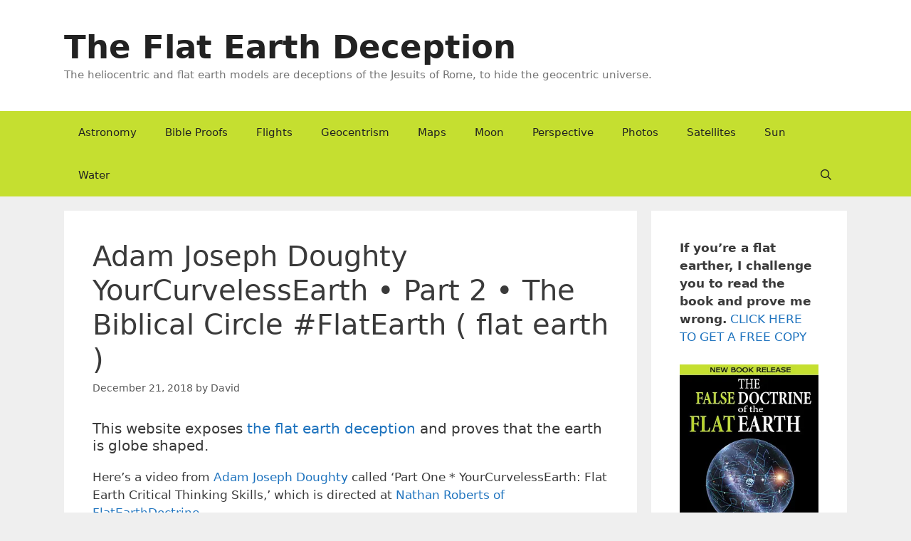

--- FILE ---
content_type: text/html; charset=UTF-8
request_url: https://flatearthdeception.com/adam-joseph-doughty-yourcurvelessearth-part-2-the-biblical-circle-flatearth-flat-earth/
body_size: 14340
content:
<!DOCTYPE html>
<html lang="en-US">
<head>
	<meta charset="UTF-8">
	<link rel="profile" href="https://gmpg.org/xfn/11">
	<title>Adam Joseph Doughty YourCurvelessEarth • Part 2 • The Biblical Circle #FlatEarth ( flat earth ) &#8211; The Flat Earth Deception</title>
<meta name='robots' content='max-image-preview:large' />
	<style>img:is([sizes="auto" i], [sizes^="auto," i]) { contain-intrinsic-size: 3000px 1500px }</style>
	<link rel='dns-prefetch' href='//secure.gravatar.com' />
<link rel='dns-prefetch' href='//stats.wp.com' />
<link rel='dns-prefetch' href='//v0.wordpress.com' />
<link rel='dns-prefetch' href='//i0.wp.com' />
<link rel='dns-prefetch' href='//widgets.wp.com' />
<link rel='dns-prefetch' href='//s0.wp.com' />
<link rel='dns-prefetch' href='//0.gravatar.com' />
<link rel='dns-prefetch' href='//1.gravatar.com' />
<link rel='dns-prefetch' href='//2.gravatar.com' />
<link rel="alternate" type="application/rss+xml" title="The Flat Earth Deception &raquo; Feed" href="https://flatearthdeception.com/feed/" />
<link rel="alternate" type="application/rss+xml" title="The Flat Earth Deception &raquo; Comments Feed" href="https://flatearthdeception.com/comments/feed/" />
<script type="text/javascript">
/* <![CDATA[ */
window._wpemojiSettings = {"baseUrl":"https:\/\/s.w.org\/images\/core\/emoji\/16.0.1\/72x72\/","ext":".png","svgUrl":"https:\/\/s.w.org\/images\/core\/emoji\/16.0.1\/svg\/","svgExt":".svg","source":{"concatemoji":"https:\/\/flatearthdeception.com\/wp-includes\/js\/wp-emoji-release.min.js?ver=6.8.3"}};
/*! This file is auto-generated */
!function(s,n){var o,i,e;function c(e){try{var t={supportTests:e,timestamp:(new Date).valueOf()};sessionStorage.setItem(o,JSON.stringify(t))}catch(e){}}function p(e,t,n){e.clearRect(0,0,e.canvas.width,e.canvas.height),e.fillText(t,0,0);var t=new Uint32Array(e.getImageData(0,0,e.canvas.width,e.canvas.height).data),a=(e.clearRect(0,0,e.canvas.width,e.canvas.height),e.fillText(n,0,0),new Uint32Array(e.getImageData(0,0,e.canvas.width,e.canvas.height).data));return t.every(function(e,t){return e===a[t]})}function u(e,t){e.clearRect(0,0,e.canvas.width,e.canvas.height),e.fillText(t,0,0);for(var n=e.getImageData(16,16,1,1),a=0;a<n.data.length;a++)if(0!==n.data[a])return!1;return!0}function f(e,t,n,a){switch(t){case"flag":return n(e,"\ud83c\udff3\ufe0f\u200d\u26a7\ufe0f","\ud83c\udff3\ufe0f\u200b\u26a7\ufe0f")?!1:!n(e,"\ud83c\udde8\ud83c\uddf6","\ud83c\udde8\u200b\ud83c\uddf6")&&!n(e,"\ud83c\udff4\udb40\udc67\udb40\udc62\udb40\udc65\udb40\udc6e\udb40\udc67\udb40\udc7f","\ud83c\udff4\u200b\udb40\udc67\u200b\udb40\udc62\u200b\udb40\udc65\u200b\udb40\udc6e\u200b\udb40\udc67\u200b\udb40\udc7f");case"emoji":return!a(e,"\ud83e\udedf")}return!1}function g(e,t,n,a){var r="undefined"!=typeof WorkerGlobalScope&&self instanceof WorkerGlobalScope?new OffscreenCanvas(300,150):s.createElement("canvas"),o=r.getContext("2d",{willReadFrequently:!0}),i=(o.textBaseline="top",o.font="600 32px Arial",{});return e.forEach(function(e){i[e]=t(o,e,n,a)}),i}function t(e){var t=s.createElement("script");t.src=e,t.defer=!0,s.head.appendChild(t)}"undefined"!=typeof Promise&&(o="wpEmojiSettingsSupports",i=["flag","emoji"],n.supports={everything:!0,everythingExceptFlag:!0},e=new Promise(function(e){s.addEventListener("DOMContentLoaded",e,{once:!0})}),new Promise(function(t){var n=function(){try{var e=JSON.parse(sessionStorage.getItem(o));if("object"==typeof e&&"number"==typeof e.timestamp&&(new Date).valueOf()<e.timestamp+604800&&"object"==typeof e.supportTests)return e.supportTests}catch(e){}return null}();if(!n){if("undefined"!=typeof Worker&&"undefined"!=typeof OffscreenCanvas&&"undefined"!=typeof URL&&URL.createObjectURL&&"undefined"!=typeof Blob)try{var e="postMessage("+g.toString()+"("+[JSON.stringify(i),f.toString(),p.toString(),u.toString()].join(",")+"));",a=new Blob([e],{type:"text/javascript"}),r=new Worker(URL.createObjectURL(a),{name:"wpTestEmojiSupports"});return void(r.onmessage=function(e){c(n=e.data),r.terminate(),t(n)})}catch(e){}c(n=g(i,f,p,u))}t(n)}).then(function(e){for(var t in e)n.supports[t]=e[t],n.supports.everything=n.supports.everything&&n.supports[t],"flag"!==t&&(n.supports.everythingExceptFlag=n.supports.everythingExceptFlag&&n.supports[t]);n.supports.everythingExceptFlag=n.supports.everythingExceptFlag&&!n.supports.flag,n.DOMReady=!1,n.readyCallback=function(){n.DOMReady=!0}}).then(function(){return e}).then(function(){var e;n.supports.everything||(n.readyCallback(),(e=n.source||{}).concatemoji?t(e.concatemoji):e.wpemoji&&e.twemoji&&(t(e.twemoji),t(e.wpemoji)))}))}((window,document),window._wpemojiSettings);
/* ]]> */
</script>
<style id='wp-emoji-styles-inline-css' type='text/css'>

	img.wp-smiley, img.emoji {
		display: inline !important;
		border: none !important;
		box-shadow: none !important;
		height: 1em !important;
		width: 1em !important;
		margin: 0 0.07em !important;
		vertical-align: -0.1em !important;
		background: none !important;
		padding: 0 !important;
	}
</style>
<link rel='stylesheet' id='wp-block-library-css' href='https://flatearthdeception.com/wp-includes/css/dist/block-library/style.min.css?ver=6.8.3' type='text/css' media='all' />
<style id='classic-theme-styles-inline-css' type='text/css'>
/*! This file is auto-generated */
.wp-block-button__link{color:#fff;background-color:#32373c;border-radius:9999px;box-shadow:none;text-decoration:none;padding:calc(.667em + 2px) calc(1.333em + 2px);font-size:1.125em}.wp-block-file__button{background:#32373c;color:#fff;text-decoration:none}
</style>
<link rel='stylesheet' id='mediaelement-css' href='https://flatearthdeception.com/wp-includes/js/mediaelement/mediaelementplayer-legacy.min.css?ver=4.2.17' type='text/css' media='all' />
<link rel='stylesheet' id='wp-mediaelement-css' href='https://flatearthdeception.com/wp-includes/js/mediaelement/wp-mediaelement.min.css?ver=6.8.3' type='text/css' media='all' />
<style id='jetpack-sharing-buttons-style-inline-css' type='text/css'>
.jetpack-sharing-buttons__services-list{display:flex;flex-direction:row;flex-wrap:wrap;gap:0;list-style-type:none;margin:5px;padding:0}.jetpack-sharing-buttons__services-list.has-small-icon-size{font-size:12px}.jetpack-sharing-buttons__services-list.has-normal-icon-size{font-size:16px}.jetpack-sharing-buttons__services-list.has-large-icon-size{font-size:24px}.jetpack-sharing-buttons__services-list.has-huge-icon-size{font-size:36px}@media print{.jetpack-sharing-buttons__services-list{display:none!important}}.editor-styles-wrapper .wp-block-jetpack-sharing-buttons{gap:0;padding-inline-start:0}ul.jetpack-sharing-buttons__services-list.has-background{padding:1.25em 2.375em}
</style>
<style id='global-styles-inline-css' type='text/css'>
:root{--wp--preset--aspect-ratio--square: 1;--wp--preset--aspect-ratio--4-3: 4/3;--wp--preset--aspect-ratio--3-4: 3/4;--wp--preset--aspect-ratio--3-2: 3/2;--wp--preset--aspect-ratio--2-3: 2/3;--wp--preset--aspect-ratio--16-9: 16/9;--wp--preset--aspect-ratio--9-16: 9/16;--wp--preset--color--black: #000000;--wp--preset--color--cyan-bluish-gray: #abb8c3;--wp--preset--color--white: #ffffff;--wp--preset--color--pale-pink: #f78da7;--wp--preset--color--vivid-red: #cf2e2e;--wp--preset--color--luminous-vivid-orange: #ff6900;--wp--preset--color--luminous-vivid-amber: #fcb900;--wp--preset--color--light-green-cyan: #7bdcb5;--wp--preset--color--vivid-green-cyan: #00d084;--wp--preset--color--pale-cyan-blue: #8ed1fc;--wp--preset--color--vivid-cyan-blue: #0693e3;--wp--preset--color--vivid-purple: #9b51e0;--wp--preset--gradient--vivid-cyan-blue-to-vivid-purple: linear-gradient(135deg,rgba(6,147,227,1) 0%,rgb(155,81,224) 100%);--wp--preset--gradient--light-green-cyan-to-vivid-green-cyan: linear-gradient(135deg,rgb(122,220,180) 0%,rgb(0,208,130) 100%);--wp--preset--gradient--luminous-vivid-amber-to-luminous-vivid-orange: linear-gradient(135deg,rgba(252,185,0,1) 0%,rgba(255,105,0,1) 100%);--wp--preset--gradient--luminous-vivid-orange-to-vivid-red: linear-gradient(135deg,rgba(255,105,0,1) 0%,rgb(207,46,46) 100%);--wp--preset--gradient--very-light-gray-to-cyan-bluish-gray: linear-gradient(135deg,rgb(238,238,238) 0%,rgb(169,184,195) 100%);--wp--preset--gradient--cool-to-warm-spectrum: linear-gradient(135deg,rgb(74,234,220) 0%,rgb(151,120,209) 20%,rgb(207,42,186) 40%,rgb(238,44,130) 60%,rgb(251,105,98) 80%,rgb(254,248,76) 100%);--wp--preset--gradient--blush-light-purple: linear-gradient(135deg,rgb(255,206,236) 0%,rgb(152,150,240) 100%);--wp--preset--gradient--blush-bordeaux: linear-gradient(135deg,rgb(254,205,165) 0%,rgb(254,45,45) 50%,rgb(107,0,62) 100%);--wp--preset--gradient--luminous-dusk: linear-gradient(135deg,rgb(255,203,112) 0%,rgb(199,81,192) 50%,rgb(65,88,208) 100%);--wp--preset--gradient--pale-ocean: linear-gradient(135deg,rgb(255,245,203) 0%,rgb(182,227,212) 50%,rgb(51,167,181) 100%);--wp--preset--gradient--electric-grass: linear-gradient(135deg,rgb(202,248,128) 0%,rgb(113,206,126) 100%);--wp--preset--gradient--midnight: linear-gradient(135deg,rgb(2,3,129) 0%,rgb(40,116,252) 100%);--wp--preset--font-size--small: 13px;--wp--preset--font-size--medium: 20px;--wp--preset--font-size--large: 36px;--wp--preset--font-size--x-large: 42px;--wp--preset--spacing--20: 0.44rem;--wp--preset--spacing--30: 0.67rem;--wp--preset--spacing--40: 1rem;--wp--preset--spacing--50: 1.5rem;--wp--preset--spacing--60: 2.25rem;--wp--preset--spacing--70: 3.38rem;--wp--preset--spacing--80: 5.06rem;--wp--preset--shadow--natural: 6px 6px 9px rgba(0, 0, 0, 0.2);--wp--preset--shadow--deep: 12px 12px 50px rgba(0, 0, 0, 0.4);--wp--preset--shadow--sharp: 6px 6px 0px rgba(0, 0, 0, 0.2);--wp--preset--shadow--outlined: 6px 6px 0px -3px rgba(255, 255, 255, 1), 6px 6px rgba(0, 0, 0, 1);--wp--preset--shadow--crisp: 6px 6px 0px rgba(0, 0, 0, 1);}:where(.is-layout-flex){gap: 0.5em;}:where(.is-layout-grid){gap: 0.5em;}body .is-layout-flex{display: flex;}.is-layout-flex{flex-wrap: wrap;align-items: center;}.is-layout-flex > :is(*, div){margin: 0;}body .is-layout-grid{display: grid;}.is-layout-grid > :is(*, div){margin: 0;}:where(.wp-block-columns.is-layout-flex){gap: 2em;}:where(.wp-block-columns.is-layout-grid){gap: 2em;}:where(.wp-block-post-template.is-layout-flex){gap: 1.25em;}:where(.wp-block-post-template.is-layout-grid){gap: 1.25em;}.has-black-color{color: var(--wp--preset--color--black) !important;}.has-cyan-bluish-gray-color{color: var(--wp--preset--color--cyan-bluish-gray) !important;}.has-white-color{color: var(--wp--preset--color--white) !important;}.has-pale-pink-color{color: var(--wp--preset--color--pale-pink) !important;}.has-vivid-red-color{color: var(--wp--preset--color--vivid-red) !important;}.has-luminous-vivid-orange-color{color: var(--wp--preset--color--luminous-vivid-orange) !important;}.has-luminous-vivid-amber-color{color: var(--wp--preset--color--luminous-vivid-amber) !important;}.has-light-green-cyan-color{color: var(--wp--preset--color--light-green-cyan) !important;}.has-vivid-green-cyan-color{color: var(--wp--preset--color--vivid-green-cyan) !important;}.has-pale-cyan-blue-color{color: var(--wp--preset--color--pale-cyan-blue) !important;}.has-vivid-cyan-blue-color{color: var(--wp--preset--color--vivid-cyan-blue) !important;}.has-vivid-purple-color{color: var(--wp--preset--color--vivid-purple) !important;}.has-black-background-color{background-color: var(--wp--preset--color--black) !important;}.has-cyan-bluish-gray-background-color{background-color: var(--wp--preset--color--cyan-bluish-gray) !important;}.has-white-background-color{background-color: var(--wp--preset--color--white) !important;}.has-pale-pink-background-color{background-color: var(--wp--preset--color--pale-pink) !important;}.has-vivid-red-background-color{background-color: var(--wp--preset--color--vivid-red) !important;}.has-luminous-vivid-orange-background-color{background-color: var(--wp--preset--color--luminous-vivid-orange) !important;}.has-luminous-vivid-amber-background-color{background-color: var(--wp--preset--color--luminous-vivid-amber) !important;}.has-light-green-cyan-background-color{background-color: var(--wp--preset--color--light-green-cyan) !important;}.has-vivid-green-cyan-background-color{background-color: var(--wp--preset--color--vivid-green-cyan) !important;}.has-pale-cyan-blue-background-color{background-color: var(--wp--preset--color--pale-cyan-blue) !important;}.has-vivid-cyan-blue-background-color{background-color: var(--wp--preset--color--vivid-cyan-blue) !important;}.has-vivid-purple-background-color{background-color: var(--wp--preset--color--vivid-purple) !important;}.has-black-border-color{border-color: var(--wp--preset--color--black) !important;}.has-cyan-bluish-gray-border-color{border-color: var(--wp--preset--color--cyan-bluish-gray) !important;}.has-white-border-color{border-color: var(--wp--preset--color--white) !important;}.has-pale-pink-border-color{border-color: var(--wp--preset--color--pale-pink) !important;}.has-vivid-red-border-color{border-color: var(--wp--preset--color--vivid-red) !important;}.has-luminous-vivid-orange-border-color{border-color: var(--wp--preset--color--luminous-vivid-orange) !important;}.has-luminous-vivid-amber-border-color{border-color: var(--wp--preset--color--luminous-vivid-amber) !important;}.has-light-green-cyan-border-color{border-color: var(--wp--preset--color--light-green-cyan) !important;}.has-vivid-green-cyan-border-color{border-color: var(--wp--preset--color--vivid-green-cyan) !important;}.has-pale-cyan-blue-border-color{border-color: var(--wp--preset--color--pale-cyan-blue) !important;}.has-vivid-cyan-blue-border-color{border-color: var(--wp--preset--color--vivid-cyan-blue) !important;}.has-vivid-purple-border-color{border-color: var(--wp--preset--color--vivid-purple) !important;}.has-vivid-cyan-blue-to-vivid-purple-gradient-background{background: var(--wp--preset--gradient--vivid-cyan-blue-to-vivid-purple) !important;}.has-light-green-cyan-to-vivid-green-cyan-gradient-background{background: var(--wp--preset--gradient--light-green-cyan-to-vivid-green-cyan) !important;}.has-luminous-vivid-amber-to-luminous-vivid-orange-gradient-background{background: var(--wp--preset--gradient--luminous-vivid-amber-to-luminous-vivid-orange) !important;}.has-luminous-vivid-orange-to-vivid-red-gradient-background{background: var(--wp--preset--gradient--luminous-vivid-orange-to-vivid-red) !important;}.has-very-light-gray-to-cyan-bluish-gray-gradient-background{background: var(--wp--preset--gradient--very-light-gray-to-cyan-bluish-gray) !important;}.has-cool-to-warm-spectrum-gradient-background{background: var(--wp--preset--gradient--cool-to-warm-spectrum) !important;}.has-blush-light-purple-gradient-background{background: var(--wp--preset--gradient--blush-light-purple) !important;}.has-blush-bordeaux-gradient-background{background: var(--wp--preset--gradient--blush-bordeaux) !important;}.has-luminous-dusk-gradient-background{background: var(--wp--preset--gradient--luminous-dusk) !important;}.has-pale-ocean-gradient-background{background: var(--wp--preset--gradient--pale-ocean) !important;}.has-electric-grass-gradient-background{background: var(--wp--preset--gradient--electric-grass) !important;}.has-midnight-gradient-background{background: var(--wp--preset--gradient--midnight) !important;}.has-small-font-size{font-size: var(--wp--preset--font-size--small) !important;}.has-medium-font-size{font-size: var(--wp--preset--font-size--medium) !important;}.has-large-font-size{font-size: var(--wp--preset--font-size--large) !important;}.has-x-large-font-size{font-size: var(--wp--preset--font-size--x-large) !important;}
:where(.wp-block-post-template.is-layout-flex){gap: 1.25em;}:where(.wp-block-post-template.is-layout-grid){gap: 1.25em;}
:where(.wp-block-columns.is-layout-flex){gap: 2em;}:where(.wp-block-columns.is-layout-grid){gap: 2em;}
:root :where(.wp-block-pullquote){font-size: 1.5em;line-height: 1.6;}
</style>
<link rel='stylesheet' id='generate-style-css' href='https://flatearthdeception.com/wp-content/themes/generatepress/css/all.min.css?ver=2.4.2' type='text/css' media='all' />
<style id='generate-style-inline-css' type='text/css'>
body{background-color:#efefef;color:#3a3a3a;}a, a:visited{color:#1e73be;}a:hover, a:focus, a:active{color:#000000;}body .grid-container{max-width:1100px;}.wp-block-group__inner-container{max-width:1100px;margin-left:auto;margin-right:auto;}body, button, input, select, textarea{font-family:-apple-system, system-ui, BlinkMacSystemFont, "Segoe UI", Helvetica, Arial, sans-serif, "Apple Color Emoji", "Segoe UI Emoji", "Segoe UI Symbol";}.entry-content > [class*="wp-block-"]:not(:last-child){margin-bottom:1.5em;}.main-navigation .main-nav ul ul li a{font-size:14px;}@media (max-width:768px){.main-title{font-size:30px;}h1{font-size:30px;}h2{font-size:25px;}}.top-bar{background-color:#636363;color:#ffffff;}.top-bar a,.top-bar a:visited{color:#ffffff;}.top-bar a:hover{color:#303030;}.site-header{background-color:#ffffff;color:#3a3a3a;}.site-header a,.site-header a:visited{color:#3a3a3a;}.main-title a,.main-title a:hover,.main-title a:visited{color:#222222;}.site-description{color:#757575;}.main-navigation,.main-navigation ul ul{background-color:#c5df30;}.main-navigation .main-nav ul li a,.menu-toggle{color:#222222;}.main-navigation .main-nav ul li:hover > a,.main-navigation .main-nav ul li:focus > a, .main-navigation .main-nav ul li.sfHover > a{color:#ffffff;background-color:#a6bc28;}button.menu-toggle:hover,button.menu-toggle:focus,.main-navigation .mobile-bar-items a,.main-navigation .mobile-bar-items a:hover,.main-navigation .mobile-bar-items a:focus{color:#222222;}.main-navigation .main-nav ul li[class*="current-menu-"] > a{color:#ffffff;background-color:#a6bc28;}.main-navigation .main-nav ul li[class*="current-menu-"] > a:hover,.main-navigation .main-nav ul li[class*="current-menu-"].sfHover > a{color:#ffffff;background-color:#a6bc28;}.navigation-search input[type="search"],.navigation-search input[type="search"]:active, .navigation-search input[type="search"]:focus, .main-navigation .main-nav ul li.search-item.active > a{color:#ffffff;background-color:#a6bc28;}.main-navigation ul ul{background-color:#3f3f3f;}.main-navigation .main-nav ul ul li a{color:#ffffff;}.main-navigation .main-nav ul ul li:hover > a,.main-navigation .main-nav ul ul li:focus > a,.main-navigation .main-nav ul ul li.sfHover > a{color:#ffffff;background-color:#4f4f4f;}.main-navigation .main-nav ul ul li[class*="current-menu-"] > a{color:#ffffff;background-color:#4f4f4f;}.main-navigation .main-nav ul ul li[class*="current-menu-"] > a:hover,.main-navigation .main-nav ul ul li[class*="current-menu-"].sfHover > a{color:#ffffff;background-color:#4f4f4f;}.separate-containers .inside-article, .separate-containers .comments-area, .separate-containers .page-header, .one-container .container, .separate-containers .paging-navigation, .inside-page-header{background-color:#ffffff;}.entry-meta{color:#595959;}.entry-meta a,.entry-meta a:visited{color:#595959;}.entry-meta a:hover{color:#1e73be;}.sidebar .widget{background-color:#ffffff;}.sidebar .widget .widget-title{color:#000000;}.footer-widgets{background-color:#ffffff;}.footer-widgets .widget-title{color:#000000;}.site-info{color:#ffffff;background-color:#222222;}.site-info a,.site-info a:visited{color:#ffffff;}.site-info a:hover{color:#606060;}.footer-bar .widget_nav_menu .current-menu-item a{color:#606060;}input[type="text"],input[type="email"],input[type="url"],input[type="password"],input[type="search"],input[type="tel"],input[type="number"],textarea,select{color:#666666;background-color:#fafafa;border-color:#cccccc;}input[type="text"]:focus,input[type="email"]:focus,input[type="url"]:focus,input[type="password"]:focus,input[type="search"]:focus,input[type="tel"]:focus,input[type="number"]:focus,textarea:focus,select:focus{color:#666666;background-color:#ffffff;border-color:#bfbfbf;}button,html input[type="button"],input[type="reset"],input[type="submit"],a.button,a.button:visited,a.wp-block-button__link:not(.has-background){color:#ffffff;background-color:#666666;}button:hover,html input[type="button"]:hover,input[type="reset"]:hover,input[type="submit"]:hover,a.button:hover,button:focus,html input[type="button"]:focus,input[type="reset"]:focus,input[type="submit"]:focus,a.button:focus,a.wp-block-button__link:not(.has-background):active,a.wp-block-button__link:not(.has-background):focus,a.wp-block-button__link:not(.has-background):hover{color:#ffffff;background-color:#3f3f3f;}.generate-back-to-top,.generate-back-to-top:visited{background-color:rgba( 0,0,0,0.4 );color:#ffffff;}.generate-back-to-top:hover,.generate-back-to-top:focus{background-color:rgba( 0,0,0,0.6 );color:#ffffff;}.entry-content .alignwide, body:not(.no-sidebar) .entry-content .alignfull{margin-left:-40px;width:calc(100% + 80px);max-width:calc(100% + 80px);}.rtl .menu-item-has-children .dropdown-menu-toggle{padding-left:20px;}.rtl .main-navigation .main-nav ul li.menu-item-has-children > a{padding-right:20px;}@media (max-width:768px){.separate-containers .inside-article, .separate-containers .comments-area, .separate-containers .page-header, .separate-containers .paging-navigation, .one-container .site-content, .inside-page-header, .wp-block-group__inner-container{padding:30px;}.entry-content .alignwide, body:not(.no-sidebar) .entry-content .alignfull{margin-left:-30px;width:calc(100% + 60px);max-width:calc(100% + 60px);}}.one-container .sidebar .widget{padding:0px;}/* End cached CSS */@media (max-width:768px){.main-navigation .menu-toggle,.main-navigation .mobile-bar-items,.sidebar-nav-mobile:not(#sticky-placeholder){display:block;}.main-navigation ul,.gen-sidebar-nav{display:none;}[class*="nav-float-"] .site-header .inside-header > *{float:none;clear:both;}}@font-face {font-family: "GeneratePress";src:  url("https://flatearthdeception.com/wp-content/themes/generatepress/fonts/generatepress.eot");src:  url("https://flatearthdeception.com/wp-content/themes/generatepress/fonts/generatepress.eot#iefix") format("embedded-opentype"),  url("https://flatearthdeception.com/wp-content/themes/generatepress/fonts/generatepress.woff2") format("woff2"),  url("https://flatearthdeception.com/wp-content/themes/generatepress/fonts/generatepress.woff") format("woff"),  url("https://flatearthdeception.com/wp-content/themes/generatepress/fonts/generatepress.ttf") format("truetype"),  url("https://flatearthdeception.com/wp-content/themes/generatepress/fonts/generatepress.svg#GeneratePress") format("svg");font-weight: normal;font-style: normal;}
</style>
<link rel='stylesheet' id='jetpack_css-css' href='https://flatearthdeception.com/wp-content/plugins/jetpack/css/jetpack.css?ver=13.7.1' type='text/css' media='all' />
<link rel="https://api.w.org/" href="https://flatearthdeception.com/wp-json/" /><link rel="alternate" title="JSON" type="application/json" href="https://flatearthdeception.com/wp-json/wp/v2/posts/2915" /><link rel="EditURI" type="application/rsd+xml" title="RSD" href="https://flatearthdeception.com/xmlrpc.php?rsd" />
<meta name="generator" content="WordPress 6.8.3" />
<link rel="canonical" href="https://flatearthdeception.com/adam-joseph-doughty-yourcurvelessearth-part-2-the-biblical-circle-flatearth-flat-earth/" />
<link rel='shortlink' href='https://wp.me/p7Yc6N-L1' />
<link rel="alternate" title="oEmbed (JSON)" type="application/json+oembed" href="https://flatearthdeception.com/wp-json/oembed/1.0/embed?url=https%3A%2F%2Fflatearthdeception.com%2Fadam-joseph-doughty-yourcurvelessearth-part-2-the-biblical-circle-flatearth-flat-earth%2F" />
<link rel="alternate" title="oEmbed (XML)" type="text/xml+oembed" href="https://flatearthdeception.com/wp-json/oembed/1.0/embed?url=https%3A%2F%2Fflatearthdeception.com%2Fadam-joseph-doughty-yourcurvelessearth-part-2-the-biblical-circle-flatearth-flat-earth%2F&#038;format=xml" />
	<style>img#wpstats{display:none}</style>
		<meta name="viewport" content="width=device-width, initial-scale=1">
<!-- Jetpack Open Graph Tags -->
<meta property="og:type" content="article" />
<meta property="og:title" content="Adam Joseph Doughty YourCurvelessEarth • Part 2 • The Biblical Circle #FlatEarth ( flat earth )" />
<meta property="og:url" content="https://flatearthdeception.com/adam-joseph-doughty-yourcurvelessearth-part-2-the-biblical-circle-flatearth-flat-earth/" />
<meta property="og:description" content="This website exposes the flat earth deception and proves that the earth is globe shaped. Here’s a video from Adam Joseph Doughty called ‘Part One * YourCurvelessEarth: Flat Earth Critical Thinking …" />
<meta property="article:published_time" content="2018-12-21T06:24:42+00:00" />
<meta property="article:modified_time" content="2019-01-01T00:27:01+00:00" />
<meta property="og:site_name" content="The Flat Earth Deception" />
<meta property="og:image" content="https://i1.wp.com/flatearthdeception.com/wp-content/uploads/2018/11/zodiac.jpg?resize=594%2C330" />
<meta property="og:image:width" content="594" />
<meta property="og:image:height" content="330" />
<meta property="og:image:alt" content="The circle of Isaiah 40:22 is the ecliptic, not the flat earth circle" />
<meta property="og:locale" content="en_US" />
<meta name="twitter:text:title" content="Adam Joseph Doughty YourCurvelessEarth • Part 2 • The Biblical Circle #FlatEarth ( flat earth )" />
<meta name="twitter:image" content="https://i1.wp.com/flatearthdeception.com/wp-content/uploads/2018/11/zodiac.jpg?resize=594%2C330&#038;w=640" />
<meta name="twitter:image:alt" content="The circle of Isaiah 40:22 is the ecliptic, not the flat earth circle" />
<meta name="twitter:card" content="summary_large_image" />

<!-- End Jetpack Open Graph Tags -->
</head>

<body class="wp-singular post-template-default single single-post postid-2915 single-format-standard wp-embed-responsive wp-theme-generatepress right-sidebar nav-below-header fluid-header separate-containers active-footer-widgets-3 nav-search-enabled nav-aligned-left header-aligned-left dropdown-hover" itemtype="https://schema.org/Blog" itemscope>
	<a class="screen-reader-text skip-link" href="#content" title="Skip to content">Skip to content</a>		<header id="masthead" class="site-header" itemtype="https://schema.org/WPHeader" itemscope>
			<div class="inside-header grid-container grid-parent">
				<div class="site-branding">
					<p class="main-title" itemprop="headline">
				<a href="https://flatearthdeception.com/" rel="home">
					The Flat Earth Deception
				</a>
			</p>
					<p class="site-description" itemprop="description">
				The heliocentric and flat earth models are deceptions of the Jesuits of Rome, to hide the geocentric universe.
			</p>
				</div>			</div><!-- .inside-header -->
		</header><!-- #masthead -->
				<nav id="site-navigation" class="main-navigation" itemtype="https://schema.org/SiteNavigationElement" itemscope>
			<div class="inside-navigation grid-container grid-parent">
				<form method="get" class="search-form navigation-search" action="https://flatearthdeception.com/">
				<input type="search" class="search-field" value="" name="s" title="Search" />
			</form>		<div class="mobile-bar-items">
						<span class="search-item">
				<a aria-label="Open Search Bar" href="#">
									</a>
			</span>
		</div><!-- .mobile-bar-items -->
						<button class="menu-toggle" aria-controls="primary-menu" aria-expanded="false">
					<span class="mobile-menu">Menu</span>				</button>
				<div id="primary-menu" class="main-nav"><ul id="menu-main-menu" class=" menu sf-menu"><li id="menu-item-4284" class="menu-item menu-item-type-post_type menu-item-object-page menu-item-4284"><a href="https://flatearthdeception.com/astronomy-proves-the-flat-earth-deception/">Astronomy</a></li>
<li id="menu-item-4294" class="menu-item menu-item-type-post_type menu-item-object-page menu-item-4294"><a href="https://flatearthdeception.com/biblical-proofs-of-the-globe-earth/">Bible Proofs</a></li>
<li id="menu-item-4285" class="menu-item menu-item-type-post_type menu-item-object-page menu-item-4285"><a href="https://flatearthdeception.com/flights-prove-the-flat-earth-deception/">Flights</a></li>
<li id="menu-item-4291" class="menu-item menu-item-type-post_type menu-item-object-page menu-item-4291"><a href="https://flatearthdeception.com/the-hidden-option-of-the-geocentric-globe-earth/">Geocentrism</a></li>
<li id="menu-item-4288" class="menu-item menu-item-type-post_type menu-item-object-page menu-item-4288"><a href="https://flatearthdeception.com/maps-prove-the-flat-earth-deception/">Maps</a></li>
<li id="menu-item-4286" class="menu-item menu-item-type-post_type menu-item-object-page menu-item-4286"><a href="https://flatearthdeception.com/the-moon-proves-the-flat-earth-deception/">Moon</a></li>
<li id="menu-item-4292" class="menu-item menu-item-type-post_type menu-item-object-page menu-item-4292"><a href="https://flatearthdeception.com/perspective-proves-the-flat-earth-deception/">Perspective</a></li>
<li id="menu-item-4289" class="menu-item menu-item-type-post_type menu-item-object-page menu-item-4289"><a href="https://flatearthdeception.com/photos-prove-the-flat-earth-deception/">Photos</a></li>
<li id="menu-item-4290" class="menu-item menu-item-type-post_type menu-item-object-page menu-item-4290"><a href="https://flatearthdeception.com/satellites-prove-the-flat-earth-deception/">Satellites</a></li>
<li id="menu-item-4287" class="menu-item menu-item-type-post_type menu-item-object-page menu-item-4287"><a href="https://flatearthdeception.com/the-sun-proves-the-flat-earth-deception/">Sun</a></li>
<li id="menu-item-4293" class="menu-item menu-item-type-post_type menu-item-object-page menu-item-4293"><a href="https://flatearthdeception.com/ships-and-water-prove-the-flat-earth-deception-that-water-curves/">Water</a></li>
<li class="search-item"><a aria-label="Open Search Bar" href="#"></a></li></ul></div>			</div><!-- .inside-navigation -->
		</nav><!-- #site-navigation -->
		
	<div id="page" class="hfeed site grid-container container grid-parent">
				<div id="content" class="site-content">
			
	<div id="primary" class="content-area grid-parent mobile-grid-100 grid-75 tablet-grid-75">
		<main id="main" class="site-main">
			
<article id="post-2915" class="post-2915 post type-post status-publish format-standard hentry category-adam-joseph-doughty category-nathan-roberts category-videos tag-adam-joseph-doughty tag-flatearthdoctrine tag-nathan-roberts tag-yourcurvelessearth" itemtype="https://schema.org/CreativeWork" itemscope>
	<div class="inside-article">
		
		<header class="entry-header">
			<h1 class="entry-title" itemprop="headline">Adam Joseph Doughty YourCurvelessEarth • Part 2 • The Biblical Circle #FlatEarth ( flat earth )</h1>			<div class="entry-meta">
				<span class="posted-on"><a href="https://flatearthdeception.com/adam-joseph-doughty-yourcurvelessearth-part-2-the-biblical-circle-flatearth-flat-earth/" title="6:24 am" rel="bookmark"><time class="updated" datetime="2019-01-01T00:27:01+00:00" itemprop="dateModified">January 1, 2019</time><time class="entry-date published" datetime="2018-12-21T06:24:42+00:00" itemprop="datePublished">December 21, 2018</time></a></span> <span class="byline">by <span class="author vcard" itemprop="author" itemtype="https://schema.org/Person" itemscope><a class="url fn n" href="https://flatearthdeception.com/author/david/" title="View all posts by David" rel="author" itemprop="url"><span class="author-name" itemprop="name">David</span></a></span></span> 			</div><!-- .entry-meta -->
				</header><!-- .entry-header -->

		
		<div class="entry-content" itemprop="text">
			<h3>This website exposes <a href="http://flatearthdeception.com/">the flat earth deception</a> and proves that the earth is globe shaped.</h3>
<p>Here’s a video from <a href="http://flatearthdeception.com/tag/adam-joseph-doughty/">Adam Joseph Doughty</a> called ‘Part One * YourCurvelessEarth: Flat Earth Critical Thinking Skills,&#8217; which is directed at <a href="http://flatearthdeception.com/flat-earther-nathan-roberts-of-flatearthdoctrine-com-debunked/">Nathan Roberts of FlatEarthDoctrine</a>.</p>
<p>Video description: Adam Joseph Doughty I&#8217;m an Ex-Flat Earther.  This is Part One and soon I will upload videos on truly testing Flat Earth to see if it is actually Biblical.</p>
<p style="text-align: center;"><iframe src="https://www.youtube.com/embed/nzlc2bdwTXg" width="560" height="315" frameborder="0" allowfullscreen="allowfullscreen"></iframe></p>
<p>Adam says that Nathan Roberts is he&#8217;s extremely arrogant, and that he&#8217;s worse than Rob Skiba in regard to his Biblical explanations.</p>
<p>I agree! Nathan is a flat earth zealot, who is proclaiming the doctrine/gospel of the flat earth. He proclaims that if you deny that the earth is flat; then you&#8217;re denying the Word of God; and you&#8217;re denying Messiah, who is the Word of God.</p>
<p>As for the &#8216;circle&#8217; of Isaiah 40:22, Adam Joseph Doughty is close to seeing the truth; and I posted a comment on his video with a link to the <strong><a href="http://flatearthdeception.com/biblical-proofs-of-the-globe-earth/">Biblical Proofs Of The Geocentric Globe Earth</a> </strong>page.</p>
<p><strong>Isaiah 40:22 is a key verse that flat earthers, and even geocentric globe earthers like Robert Sungenis, cite to prove their view.</strong></p>
<blockquote><p>But I disagree with both the flat earthers such as Rob Skiba and Robert Sungenis, who debated about this topic at the recent Flat Earth conference.</p></blockquote>
<p><em>“It is he that sitteth upon the circle of the earth, and the inhabitants thereof are as grasshoppers; that stretcheth out the heavens as a curtain, and spreadeth them out as a tent to dwell in:”</em></p>
<p>The ‘he’ is our Creator, who is not sitting upon the earth; so right there we can see that the circle is not describing the earth.</p>
<blockquote><p>It reveals that his viewpoint makes people look like grasshoppers, so He is high above the earth; once again proving that He’s not sitting on the earth.</p></blockquote>
<p>The <em>“circle of the earth”</em> is the ecliptic, which Elohim created when He stretched out the heavens as a curtain, and spread the stars out as a tabernacle for Him to dwell in.  He is sitting in the heavens, where the circle of the ecliptic displays the narrative of redemption through the constellations.</p>
<blockquote><p>The word for ‘<em>tent</em>‘ can be rendered as ‘<em>tabernacle</em>‘; so it’s saying that our Creator is sitting in the tabernacle of the stars which He created.</p></blockquote>
<p>The twelve constellations in the circle of the mazzaroth on the ecliptic circle have proclaimed His plan of redemption, the Gospel, from the beginning.</p>
<p><img fetchpriority="high" decoding="async" class="aligncenter wp-image-2390 size-full" src="https://i1.wp.com/flatearthdeception.com/wp-content/uploads/2018/11/zodiac.jpg?resize=594%2C330" sizes="(max-width: 594px) 100vw, 594px" srcset="https://i1.wp.com/flatearthdeception.com/wp-content/uploads/2018/11/zodiac.jpg?w=594 594w, https://i1.wp.com/flatearthdeception.com/wp-content/uploads/2018/11/zodiac.jpg?resize=300%2C167 300w" alt="The circle of Isaiah 40:22 is the ecliptic, not the flat earth circle" width="594" height="330" /></p>
<p>Here’s what Elohim is pointing to, <a href="http://narrowistheway.org/the-gospel-in-the-stars/" target="_blank" rel="noopener">the Gospel in the Stars</a>; which the enemy has perverted with explanations of pagan gods.</p>
<ul>
<li>Virgo represents the seed of the woman, Messiah the Incarnate Son.</li>
<li>Libra represents the required price, Messiah the Redeemer.</li>
<li>Scorpio represents the mortal conflict, Messiah the Sufferer.</li>
<li>Sagittarius represents the final triumph, Messiah the Conqueror.</li>
<li>Capricorn represents life out of death, Messiah the Sacrifice.</li>
<li>Aquarius represents blessing out of victory, Messiah the Living Water.</li>
<li>Pisces represents deliverance out of bondage, Messiah the Liberator.</li>
<li>Aries represents glory out of humiliation, Messiah the Crowned Lamb.</li>
<li>Taurus represents His glorious coming, Messiah the Judge.</li>
<li>Gemini represents His rule on Earth, Messiah the King.</li>
<li>Cancer represents His possessions held secure, Messiah the Protector.</li>
<li>Leo represents His enemies destroyed, Messiah the Victor.</li>
</ul>
<p>Let’s back up to get the context of the verse.  Elohim is declaring the glory of His creation.</p>
<blockquote><p><em>“And to whom would you liken Ěl? And what likeness would you compare to Him? The workman moulds a graven image, and the goldsmith overspreads it with gold, and the silversmith casts silver chains.”</em> Isaiah 40:18-19</p></blockquote>
<p>Elohim is pointing to the circle of stars, which have declared the Gospel message from creation; which are more glorious than any creation of man.</p>
<blockquote><p><em>“Did you not know? Have you not heard? Has it not been declared to you from the beginning? Have you not understood from the foundations of the earth?”</em> Isaiah 40:21</p></blockquote>
<blockquote><p><em>“Do you bring out the constellations</em> (mazzaroth)<em> in its season? Or do you lead the Bear with its sons.”</em> Job 38:32</p></blockquote>
<p>We see that Elohim tells Isaiah to look up to the circle of the stars (host) of the mazzaroth.</p>
<blockquote><p><em><strong>“Lift up your eyes on high and see.</strong> Who has created these? <strong>He who is bringing out their host by number, He calls them all by name</strong>, by the greatness of His might and the strength of His power – not one is missing.” </em> Isaiah 40:26</p></blockquote>
<blockquote><p>“<em>He appoints the number of the stars, He gives names to all of them</em>.” Psalm 147:4</p></blockquote>
<p>Here are a few examples of the stars being named:</p>
<ul>
<li>Spica means <em>the Branch</em>.</li>
<li>Arcturus means <em>He comes</em>.</li>
<li>Pollux means <em>who comes to suffer</em>.</li>
<li>Antares means<em> the wounded</em>.</li>
<li>Sirius means the Prince.</li>
<li>Elnath means <em>slain</em>.</li>
<li>Procyon means <em>the Redeemer</em>.</li>
<li>Vega means <em>He shall be exalted</em>.</li>
<li>Regulus means <em>regal, the King Star</em>.</li>
</ul>
<p><strong><span data-offset-key="9bepd-0-0">The same Hebrew word, chuwg, is used in Job 22:14 to describe the <em>circuit</em> of heaven, proclaiming that Elohim walks in the circle of heaven, not on the <em>circle</em> of a flat earth.  </span></strong></p>
<blockquote><p><span data-offset-key="9bepd-0-0">“<em>Thick clouds are a covering to him, that he seeth not; and <strong>he walketh in the circuit</strong></em><strong>(chuwg)<em> of heaven</em></strong>.”</span></p></blockquote>
<p>This matches Isaiah 40:22, that Elohim sits and walks on the circuit (circle) of heaven.  He is not sitting or walking on the circle flat earth, or a globe earth for that matter.</p>
<p>In Psalm 19:1-6, David described the sun travelling through the circuit (the line of the ecliptic), through the constellations of the mazzaroth, which are a tabernacle (tent); proclaiming the Gospel message.</p>
<blockquote><p><em>“The heavens are proclaiming the esteem of Ěl; And the expanse is declaring the work of His hand. Day to day pours forth speech, And night to night reveals knowledge. There is no speech, and there are no words, Their voice is not heard. <strong>Their line has gone out through all the earth</strong>, And their words to the end of the world. <strong>In them He set up a tent for the sun</strong>,  And it is like a bridegroom coming out of his room, It rejoices like a strong man to run the path. Its rising is from one end of the heavens, And its <strong>circuit</strong> to the other end; And naught is hidden from its heat.”</em></p></blockquote>
<p>So we can clearly see that Elohim is referring to the circle of the ecliptic, which acts as a constant witness to those on earth, about His great power, and about His redemption plan; and the circle of Isaiah 40:22 is not about the shape of the earth.</p>
<h3>For more Biblical proofs, read <a href="http://flatearthdeception.com/biblical-proofs-of-the-globe-earth/">Biblical Proofs Of The Geocentric Globe Earth</a></h3>
		</div><!-- .entry-content -->

					<footer class="entry-meta">
				<span class="cat-links"><span class="screen-reader-text">Categories </span><a href="https://flatearthdeception.com/category/adam-joseph-doughty/" rel="category tag">Adam Joseph Doughty</a>, <a href="https://flatearthdeception.com/category/nathan-roberts/" rel="category tag">Nathan Roberts</a>, <a href="https://flatearthdeception.com/category/videos/" rel="category tag">videos</a></span> <span class="tags-links"><span class="screen-reader-text">Tags </span><a href="https://flatearthdeception.com/tag/adam-joseph-doughty/" rel="tag">Adam Joseph Doughty</a>, <a href="https://flatearthdeception.com/tag/flatearthdoctrine/" rel="tag">FlatEarthDoctrine</a>, <a href="https://flatearthdeception.com/tag/nathan-roberts/" rel="tag">Nathan Roberts</a>, <a href="https://flatearthdeception.com/tag/yourcurvelessearth/" rel="tag">YourCurvelessEarth</a></span> 		<nav id="nav-below" class="post-navigation">
			<span class="screen-reader-text">Post navigation</span>

			<div class="nav-previous"><span class="prev" title="Previous"><a href="https://flatearthdeception.com/adam-joseph-doughty-flat-earth-pillars-part-1-the-samson-psyop/" rel="prev">Adam Joseph Doughty Flat Earth Pillars? Part 1 ~ The Samson Psyop</a></span></div><div class="nav-next"><span class="next" title="Next"><a href="https://flatearthdeception.com/is-nathan-thompson-a-coward-www-flatearthdoctrine-com-flat-earth-liar/" rel="next">Is Nathan Thompson a COWARD? www.FlatEarthDoctrine.com Flat Earth LIAR!!!</a></span></div>		</nav><!-- #nav-below -->
					</footer><!-- .entry-meta -->
			</div><!-- .inside-article -->
</article><!-- #post-## -->
		</main><!-- #main -->
	</div><!-- #primary -->

	<div id="right-sidebar" class="widget-area grid-25 tablet-grid-25 grid-parent sidebar" itemtype="https://schema.org/WPSideBar" itemscope>
	<div class="inside-right-sidebar">
		<aside id="text-13" class="widget inner-padding widget_text">			<div class="textwidget"><p><strong>If you’re a flat earther, I challenge you to read the book and prove me wrong.</strong> <a style="outline-width: 0px !important; user-select: auto !important;" href="https://flatearthdeception.com/book-request/">CLICK HERE TO GET A FREE COPY</a></p>
<p><a href="https://flatearthdeception.com/book-request/"><img loading="lazy" decoding="async" class="aligncenter wp-image-3998 size-full" src="https://i0.wp.com/flatearthdeception.com/wp-content/uploads/2019/08/book-front-250-ad-1.jpg?resize=250%2C353&#038;ssl=1" alt="The False Doctrine of the Flat Earth book by David Nikao" width="250" height="353" data-recalc-dims="1" srcset="https://i0.wp.com/flatearthdeception.com/wp-content/uploads/2019/08/book-front-250-ad-1.jpg?w=250&amp;ssl=1 250w, https://i0.wp.com/flatearthdeception.com/wp-content/uploads/2019/08/book-front-250-ad-1.jpg?resize=212%2C300&amp;ssl=1 212w" sizes="auto, (max-width: 250px) 100vw, 250px" /></a></p>
<p>This book goes through all 240 verses that people like Nathan Roberts cite, to show you the proper context; because if you’re promoting this list, then you’re accountable for the explanations.<br />
<strong><a href="https://flatearthdeception.com/book-request/">CLICK HERE TO GET A FREE COPY</a></strong></p>
</div>
		</aside>
		<aside id="recent-posts-2" class="widget inner-padding widget_recent_entries">
		<h2 class="widget-title">Recent Posts</h2>
		<ul>
											<li>
					<a href="https://flatearthdeception.com/the-flat-earth-psyop-video-by-gideon-sword/">The Flat Earth Psyop video by Gideon Sword</a>
									</li>
											<li>
					<a href="https://flatearthdeception.com/david-carrico-and-jon-pounders-midnight-ride-flat-earth-conspiracy/">David Carrico and Jon Pounders Midnight Ride, Flat Earth Conspiracy</a>
									</li>
											<li>
					<a href="https://flatearthdeception.com/jesuit-coadjutors-promote-flat-earth-theory/">Jesuit Coadjutors Promote Flat Earth Theory</a>
									</li>
											<li>
					<a href="https://flatearthdeception.com/jesuits-erasing-our-flat-earth-by-johnny-cirucci/">Jesuits Erasing our Flat Earth by Johnny Cirucci</a>
									</li>
											<li>
					<a href="https://flatearthdeception.com/nathan-roberts-flat-earth-doctrine-is-the-grandest-joke/">Nathan Roberts Flat Earth Doctrine Is The Grandest Joke</a>
									</li>
											<li>
					<a href="https://flatearthdeception.com/flat-earther-lies-in-his-amazon-review-of-my-book/">Flat Earther Lies In His Amazon Review Of My Book</a>
									</li>
											<li>
					<a href="https://flatearthdeception.com/nathan-roberts-flat-earth-teachings-help-cause-divorce/">Nathan Roberts Flat Earth Teachings Help Cause Divorce</a>
									</li>
											<li>
					<a href="https://flatearthdeception.com/biblical-earther-conference-2020-flat-smacking-by-nathan-roberts/">Biblical Earther Conference 2020 Flat Smacking By Nathan Roberts</a>
									</li>
											<li>
					<a href="https://flatearthdeception.com/pastor-dean-odle-skyfall-2019-biblical-creation-book/">Pastor Dean Odle Skyfall 2019 Biblical Creation Book</a>
									</li>
											<li>
					<a href="https://flatearthdeception.com/flat-earth-zealot-nathan-roberts-horse-standing-theory-absurdity/">Flat Earth Zealot Nathan Roberts Horse Standing Theory Absurdity</a>
									</li>
					</ul>

		</aside><aside id="text-5" class="widget inner-padding widget_text"><h2 class="widget-title">Prophecy Fulfillment Studies</h2>			<div class="textwidget"><b><a href="https://70thweekofdaniel.com/" target="blank">The 70th Week Of Daniel Deception</a></b><br><br>
<b><a href="https://theolivetdiscourse.com" target="blank">The Olivet Discourse Deception</a></b><br><br>

<b><a href="https://revelationtimelinedecoded.com" target="blank">Revelation Timeline Decoded</a></b><br><br>
<b><a href="https://ironclayfeet.com" target="blank">Islam In Bible Prophecy</a></b><br><br>
<b><a href="https://comeoutofher.org/" target="blank">Come Out Of Babylon!</a></b>

</div>
		</aside><aside id="text-2" class="widget inner-padding widget_text"><h2 class="widget-title">Additional Websites</h2>			<div class="textwidget"><b><a href="https://ravshaulexposed.com/" target="blank">Rav Sha'ul, Paul Sides, Exposed</a></b><br><br>

<b><a href="https://romancatholicbeliefs.org" target="blank">Roman Catholic Beliefs</a></b></div>
		</aside>	</div><!-- .inside-right-sidebar -->
</div><!-- #secondary -->

	</div><!-- #content -->
</div><!-- #page -->


<div class="site-footer">
			<footer class="site-info" itemtype="https://schema.org/WPFooter" itemscope>
			<div class="inside-site-info grid-container grid-parent">
								<div class="copyright-bar">
					<span class="copyright">&copy; 2026 The Flat Earth Deception</span> &bull; Powered by <a href="https://generatepress.com" itemprop="url">GeneratePress</a>				</div>
			</div>
		</footer><!-- .site-info -->
		</div><!-- .site-footer -->

<script type="speculationrules">
{"prefetch":[{"source":"document","where":{"and":[{"href_matches":"\/*"},{"not":{"href_matches":["\/wp-*.php","\/wp-admin\/*","\/wp-content\/uploads\/*","\/wp-content\/*","\/wp-content\/plugins\/*","\/wp-content\/themes\/generatepress\/*","\/*\\?(.+)"]}},{"not":{"selector_matches":"a[rel~=\"nofollow\"]"}},{"not":{"selector_matches":".no-prefetch, .no-prefetch a"}}]},"eagerness":"conservative"}]}
</script>
					<div class="jetpack-subscribe-modal">
						<div class="jetpack-subscribe-modal__modal-content">
								
	<div class="wp-block-group has-border-color" style="border-color:#dddddd;border-width:1px;margin-top:0;margin-bottom:0;padding-top:32px;padding-right:32px;padding-bottom:32px;padding-left:32px"><div class="wp-block-group__inner-container is-layout-constrained wp-container-core-group-is-layout-c99f67bc wp-block-group-is-layout-constrained">

	
		<h2 class="wp-block-heading has-text-align-center" style="margin-top:4px;margin-bottom:10px;font-size:26px;font-style:normal;font-weight:600">Discover more from The Flat Earth Deception</h2>
		

		
		<p class='has-text-align-center' style='margin-top:4px;margin-bottom:0px;font-size:15px'>Subscribe now to keep reading and get access to the full archive.</p>
		

			<div class="wp-block-jetpack-subscriptions__supports-newline is-style-compact wp-block-jetpack-subscriptions">
		<div class="wp-block-jetpack-subscriptions__container is-not-subscriber">
							<form
					action="https://wordpress.com/email-subscriptions"
					method="post"
					accept-charset="utf-8"
					data-blog="117780581"
					data-post_access_level="everybody"
					data-subscriber_email=""
					id="subscribe-blog"
				>
					<div class="wp-block-jetpack-subscriptions__form-elements">
												<p id="subscribe-email">
							<label
								id="subscribe-field-label"
								for="subscribe-field"
								class="screen-reader-text"
							>
								Type your email…							</label>
							<input
									required="required"
									type="email"
									name="email"
									
									style="font-size: 16px;padding: 15px 23px 15px 23px;border-radius: 50px;border-width: 1px;"
									placeholder="Type your email…"
									value=""
									id="subscribe-field"
									title="Please fill in this field."
								/>						</p>
												<p id="subscribe-submit"
													>
							<input type="hidden" name="action" value="subscribe"/>
							<input type="hidden" name="blog_id" value="117780581"/>
							<input type="hidden" name="source" value="https://flatearthdeception.com/adam-joseph-doughty-yourcurvelessearth-part-2-the-biblical-circle-flatearth-flat-earth/"/>
							<input type="hidden" name="sub-type" value="subscribe-block"/>
							<input type="hidden" name="app_source" value="subscribe-modal"/>
							<input type="hidden" name="redirect_fragment" value="subscribe-blog"/>
							<input type="hidden" name="lang" value="en_US"/>
							<input type="hidden" id="_wpnonce" name="_wpnonce" value="817c2f6f2b" /><input type="hidden" name="_wp_http_referer" value="/adam-joseph-doughty-yourcurvelessearth-part-2-the-biblical-circle-flatearth-flat-earth/" /><input type="hidden" name="post_id" value="2915"/>							<button type="submit"
																	class="wp-block-button__link"
																									style="font-size: 16px;padding: 15px 23px 15px 23px;margin: 0; margin-left: 10px;border-radius: 50px;border-width: 1px;"
																name="jetpack_subscriptions_widget"
							>
								Subscribe							</button>
						</p>
					</div>
				</form>
								</div>
	</div>
	

		
		<p class="has-text-align-center jetpack-subscribe-modal__close" style="margin-top:20px;font-size:14px"><a href="#">Continue reading</a></p>
		
	</div></div>
							</div>
					</div>
			<link rel='stylesheet' id='jetpack-block-subscriptions-css' href='https://flatearthdeception.com/wp-content/plugins/jetpack/_inc/blocks/subscriptions/view.css?minify=false&#038;ver=13.7.1' type='text/css' media='all' />
<script type="text/javascript" src="https://flatearthdeception.com/wp-includes/js/dist/dom-ready.min.js?ver=f77871ff7694fffea381" id="wp-dom-ready-js"></script>
<script type="text/javascript" id="subscribe-modal-js-js-extra">
/* <![CDATA[ */
var Jetpack_Subscriptions = {"modalLoadTime":"60000","modalScrollThreshold":"50","modalInterval":"86400000"};
/* ]]> */
</script>
<script type="text/javascript" src="https://flatearthdeception.com/wp-content/plugins/jetpack/modules/subscriptions/subscribe-modal/subscribe-modal.js?ver=13.7.1" id="subscribe-modal-js-js"></script>
<!--[if lte IE 11]>
<script type="text/javascript" src="https://flatearthdeception.com/wp-content/themes/generatepress/js/classList.min.js?ver=2.4.2" id="generate-classlist-js"></script>
<![endif]-->
<script type="text/javascript" src="https://flatearthdeception.com/wp-content/themes/generatepress/js/menu.min.js?ver=2.4.2" id="generate-menu-js"></script>
<script type="text/javascript" src="https://flatearthdeception.com/wp-content/themes/generatepress/js/a11y.min.js?ver=2.4.2" id="generate-a11y-js"></script>
<script type="text/javascript" id="generate-navigation-search-js-extra">
/* <![CDATA[ */
var generatepressNavSearch = {"open":"Open Search Bar","close":"Close Search Bar"};
/* ]]> */
</script>
<script type="text/javascript" src="https://flatearthdeception.com/wp-content/themes/generatepress/js/navigation-search.min.js?ver=2.4.2" id="generate-navigation-search-js"></script>
<script type="text/javascript" src="https://stats.wp.com/e-202604.js" id="jetpack-stats-js" data-wp-strategy="defer"></script>
<script type="text/javascript" id="jetpack-stats-js-after">
/* <![CDATA[ */
_stq = window._stq || [];
_stq.push([ "view", JSON.parse("{\"v\":\"ext\",\"blog\":\"117780581\",\"post\":\"2915\",\"tz\":\"0\",\"srv\":\"flatearthdeception.com\",\"j\":\"1:13.7.1\"}") ]);
_stq.push([ "clickTrackerInit", "117780581", "2915" ]);
/* ]]> */
</script>
<script type="text/javascript" src="https://flatearthdeception.com/wp-includes/js/dist/vendor/wp-polyfill.min.js?ver=3.15.0" id="wp-polyfill-js"></script>
<script type="text/javascript" id="jetpack-blocks-assets-base-url-js-before">
/* <![CDATA[ */
var Jetpack_Block_Assets_Base_Url="https://flatearthdeception.com/wp-content/plugins/jetpack/_inc/blocks/";
/* ]]> */
</script>
<script type="text/javascript" src="https://flatearthdeception.com/wp-content/plugins/jetpack/_inc/blocks/subscriptions/view.js?minify=false&amp;ver=13.7.1" id="jetpack-block-subscriptions-js"></script>

</body>
</html>
